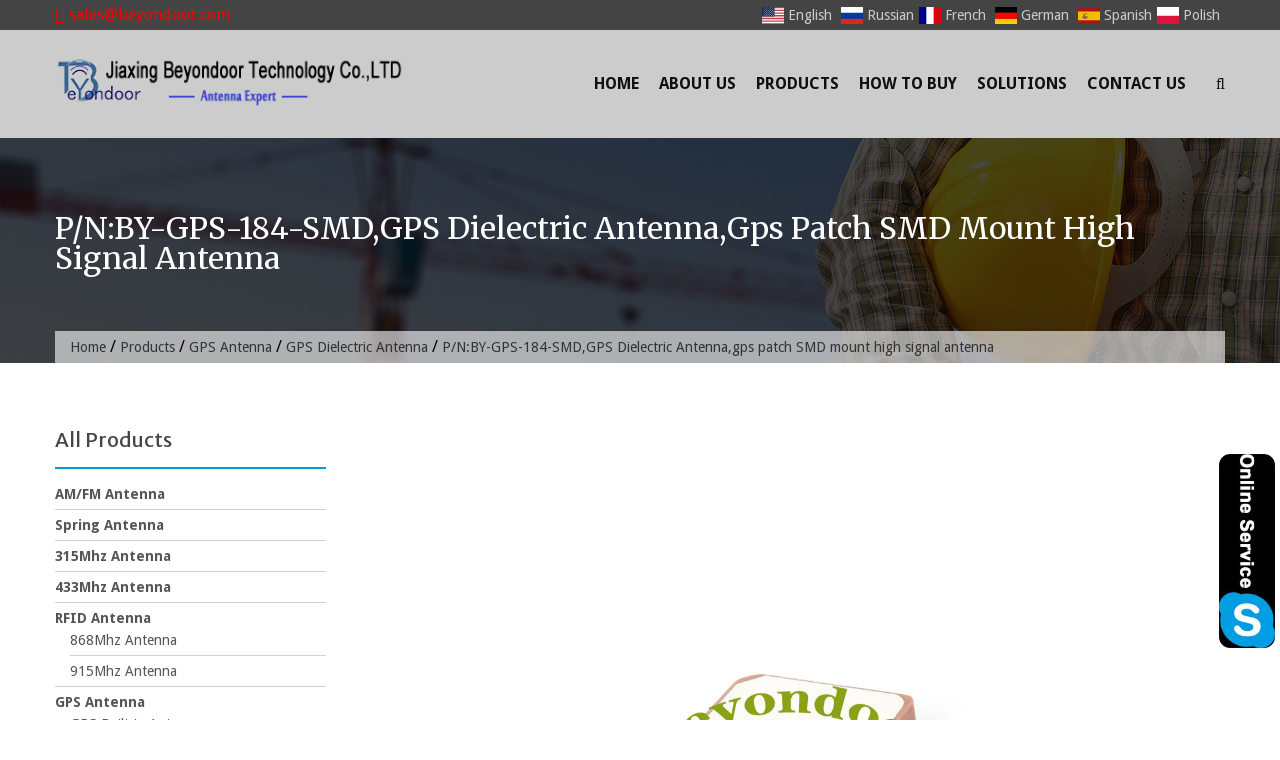

--- FILE ---
content_type: text/html; charset=UTF-8
request_url: http://www.fullantenna.com/fa-gps-184-smdgps-dielectric-antenna.html
body_size: 13674
content:
<!DOCTYPE html><html lang="en-US" prefix="og: http://ogp.me/ns#"><head><script data-no-optimize="1">var litespeed_docref=sessionStorage.getItem("litespeed_docref");litespeed_docref&&(Object.defineProperty(document,"referrer",{get:function(){return litespeed_docref}}),sessionStorage.removeItem("litespeed_docref"));</script><meta charset="UTF-8"><link data-optimized="2" rel="stylesheet" href="https://www.fullantenna.com/wp-content/litespeed/css/c2b9bd881d6873576d9b20a6d6958019.css?ver=5488a" /><meta name="viewport" content="width=device-width, initial-scale=1"><title>P/N:BY-GPS-184-SMD,GPS Dielectric Antenna,gps patch SMD mount high signal antenna - Fullantenna Technology</title><link rel="preload" as="style" onload="this.onload=null;this.rel='stylesheet'" id="ao_optimized_gfonts" href="https://fonts.googleapis.com/css?family=Merriweather+Sans%3A300%2C300i%2C400%2C400i%2C700%2C700i%2C800%2C800i%7CDroid+Sans%3A400%2C700%7CMerriweather%3A300%2C300i%2C400%2C400i%2C700%2C700i" /><link rel="canonical" href="https://www.fullantenna.com/fa-gps-184-smdgps-dielectric-antenna.html" /><meta property="og:locale" content="en_US" /><meta property="og:type" content="article" /><meta property="og:title" content="P/N:BY-GPS-184-SMD,GPS Dielectric Antenna,gps patch SMD mount high signal antenna - Fullantenna Technology" /><meta property="og:description" content="Model: BY-GPS-184-SMD ·  （i）Dielectric Antenna ·  Nominal Frequency（MHz）：1575.42±3 · Centeri frequency MHZ (with adhesive tape on square ground plane ) :CF±3.0 · -10dB Bandwidth（MHz）min：6.0 · Return loss at center frequency dB type:-20.0 · Gain(Zenith 9090°) dBi  type : 2.0 ·  Impedance（Ω）：50 · Axial Ratio dB max: 3.0 · Polarization：RHCP ·  Frequency Temperature Coefficient : 20ppm/deg.℃ Max Mounting method:  SMD mount · （ii）Mechanical Weight （gram）＜10 Size （mm）：18×18×4 （iii）Environmental Working Temp：-40℃~+85℃ Storage &hellip;" /><meta property="og:url" content="https://www.fullantenna.com/fa-gps-184-smdgps-dielectric-antenna.html" /><meta property="og:site_name" content="Fullantenna Technology" /><meta property="article:section" content="GPS Dielectric Antenna" /><meta property="article:published_time" content="2019-12-21T02:50:05+00:00" /><meta property="article:modified_time" content="2024-10-07T05:43:49+00:00" /><meta property="og:updated_time" content="2024-10-07T05:43:49+00:00" /><meta property="og:image" content="https://www.fullantenna.com/wp-content/uploads/FAGPS.184SMD-scaled.jpg" /><meta property="og:image:secure_url" content="https://www.fullantenna.com/wp-content/uploads/FAGPS.184SMD-scaled.jpg" /><meta property="og:image:width" content="2560" /><meta property="og:image:height" content="1920" /><meta name="twitter:card" content="summary_large_image" /><meta name="twitter:description" content="Model: BY-GPS-184-SMD ·  （i）Dielectric Antenna ·  Nominal Frequency（MHz）：1575.42±3 · Centeri frequency MHZ (with adhesive tape on square ground plane ) :CF±3.0 · -10dB Bandwidth（MHz）min：6.0 · Return loss at center frequency dB type:-20.0 · Gain(Zenith 9090°) dBi  type : 2.0 ·  Impedance（Ω）：50 · Axial Ratio dB max: 3.0 · Polarization：RHCP ·  Frequency Temperature Coefficient : 20ppm/deg.℃ Max Mounting method:  SMD mount · （ii）Mechanical Weight （gram）＜10 Size （mm）：18×18×4 （iii）Environmental Working Temp：-40℃~+85℃ Storage [&hellip;]" /><meta name="twitter:title" content="P/N:BY-GPS-184-SMD,GPS Dielectric Antenna,gps patch SMD mount high signal antenna - Fullantenna Technology" /><meta name="twitter:image" content="https://www.fullantenna.com/wp-content/uploads/FAGPS.184SMD-scaled.jpg" /> <script type='application/ld+json'>{"@context":"http:\/\/schema.org","@type":"WebSite","@id":"#website","url":"https:\/\/www.fullantenna.com\/","name":"Fullantenna Technology","potentialAction":{"@type":"SearchAction","target":"https:\/\/www.fullantenna.com\/?s={search_term_string}","query-input":"required name=search_term_string"}}</script> <link href='https://fonts.gstatic.com' crossorigin='anonymous' rel='preconnect' /> <script type="litespeed/javascript" data-src='http://www.fullantenna.com/wp-includes/js/jquery/jquery.js'></script> <script type="litespeed/javascript">window._wp_rp_static_base_url='https://wprp.zemanta.com/static/';window._wp_rp_wp_ajax_url="https://www.fullantenna.com/wp-admin/admin-ajax.php";window._wp_rp_plugin_version='3.6.4';window._wp_rp_post_id='555';window._wp_rp_num_rel_posts='10';window._wp_rp_thumbnails=!0;window._wp_rp_post_title='P%2FN%3ABY-GPS-184-SMD%2CGPS+Dielectric+Antenna%2Cgps+patch+SMD+mount+high+signal+antenna';window._wp_rp_post_tags=['gps+dielectric+antenna','db','patch','temperatur','loss','antenna','mhz','max','center','high','squar','tape','frequenc','mount','adhes','plane'];window._wp_rp_promoted_content=!0</script> <link rel="alternate" hreflang="en-US" href="http://www.fullantenna.com/fa-gps-184-smdgps-dielectric-antenna.html"/><link rel="alternate" hreflang="fr-FR" href="http://www.fullantenna.com/fr/fa-gps-184-smdgps-dielectric-antenna.html"/><link rel="alternate" hreflang="ru-RU" href="http://www.fullantenna.com/ru/fa-gps-184-smdgps-dielectric-antenna.html"/><link rel="alternate" hreflang="de-DE" href="http://www.fullantenna.com/de/fa-gps-184-smdgps-dielectric-antenna.html"/><link rel="alternate" hreflang="es-ES" href="http://www.fullantenna.com/es/fa-gps-184-smdgps-dielectric-antenna.html"/><link rel="alternate" hreflang="pl-PL" href="http://www.fullantenna.com/pl/fa-gps-184-smdgps-dielectric-antenna.html"/><link rel="icon" href="https://www.fullantenna.com/wp-content/uploads/icon-75x75.png" sizes="32x32" /><link rel="icon" href="https://www.fullantenna.com/wp-content/uploads/icon-235x235.png" sizes="192x192" /><link rel="apple-touch-icon-precomposed" href="https://www.fullantenna.com/wp-content/uploads/icon-235x235.png" /><meta name="msapplication-TileImage" content="https://www.fullantenna.com/wp-content/uploads/icon.png" /><style>.main-navigation .current_page_item > a, 
        .main-navigation .current-menu-item > a, .main-navigation a:hover, 
        .main-navigation li:hover > a, .main-navigation li.focus > a, 
        .header-cart-search:hover .cart-fa-icon, a:focus, a:active, .member-social-profile a:hover, 
        .site-header .search-icon:hover, .blog_section .blogs-loop a:hover, 
        .woocommerce .star-rating, .woocommerce .star-rating::before, .item-wrap a.product-name h5:hover, 
        .item-wrap .price, .woocommerce ul.products li.product .price, 
        .site-footer .site-info a:hover, .bottom-footer a:hover, 
        .bottom-footer .widget_construction_lite_recent_post .recent-posts-content a:hover, 
        .woocommerce .product-rating, .woocommerce ul.products li.product .star-rating, .widget a:hover, 
        .woocommerce-info::before, .comment-author-date a:hover, .entry-title a:hover, 
        .comments-area .reply .comment-reply-link, .woocommerce.widget_shopping_cart ul.cart_list li a:hover, 
        .product-name a:hover, .product-name a:focus, .product-name a:active, .about-post-title a:hover, 
        .edit-link a:hover, .edit-link a:focus, .edit-link a:active, 
        .top-footer .social-icons .fa_link_wrap a:hover .fa_wrap,
        #construction-breadcrumb a, .portfolio_section .owl-controls .owl-nav .owl-prev:hover:before, .portfolio_section .owl-controls .owl-nav .owl-next:hover:before, .testimonial_section .top-quote:before, .testimonial_section .bottom-quote:before, a:hover, a:focus, a:active,
        .comments-area a:hover, .comments-area .comment-author .fn a:hover {
            color: #00a0d2;
        }
        .widget_aptf_widget .aptf-tweet-content .aptf-tweet-name, .site-footer .site-info a{
            color: #00a0d2 !important;
        }
        .woocommerce a.remove, .woocommerce.widget_shopping_cart ul.cart_list li a.remove{
            color: #00a0d2!important;
        }
        .cart-count, .woocommerce a.remove:hover, 
        .woocommerce.widget_shopping_cart ul.cart_list li a.remove:hover, 
        .site-header .ak-search input[type="submit"], .slider-content a:hover, 
        .section-sub-title h2::before, .about-button a:hover, .feature_section .posts-feature, 
        .member-name-designation-social .member-designation::after, .blog_section .blog-left .blog-date, 
        .item-wrap .add-to-cart-shop a:hover, .blog_section .blogs-loop .blog-title::after, 
        .title-cta::after, .cta-button a, 
        .test-psots-wrap .owl-controls .owl-dot:hover, .test-psots-wrap .owl-controls .owl-dot.active, 
        .bottom-footer .widget-title::after, 
        .mail-slider-header-wrap .owl-prev:hover, .mail-slider-header-wrap .owl-next:hover,
        .archive.woocommerce a.button, .woocommerce nav.woocommerce-pagination ul li a:hover, 
        .widget-title::after, .comments-area .comment-reply-title::after, 
        .comments-area .comments-title::after, .widget_tag_cloud .tagcloud a:hover, 
        .woocommerce-MyAccount-navigation ul li::before, 
        .woocommerce .cart .button, .woocommerce .cart input.button, 
        .woocommerce #payment #place_order, .woocommerce-page #payment #place_order, 
        .woocommerce input.button, article.post .entry-title::after, article.post a.read-more, 
        .nav-links .page-numbers.current, .nav-links a.page-numbers:hover, .navigation a, 
        .comments-area .reply .comment-reply-link:hover, .comments-area input[type="submit"], 
        .page-content .search-form input[type="submit"], 
        .woocommerce-cart .wc-proceed-to-checkout a.checkout-button:hover, 
        .contact-area .contact-form-post input[type="submit"], 
        .woocommerce a.button, .woocommerce a.added_to_cart,
        .calendar_wrap caption, .slider-content div span a {
            background-color: #00a0d2;
        }
        .woocommerce-MyAccount-navigation ul li{
            border-left: 3px solid #00a0d2;
        }
        .woocommerce-info {
            border-top-color: #00a0d2;
        }
        .navigation a{
            border: 2px solid #00a0d2;
        }
        .site-header .ak-search input[type="submit"], .slider-content a:hover, .about-button a:hover, 
        .cta-button a, .woocommerce nav.woocommerce-pagination ul li a:hover, 
        .nav-links .page-numbers.current, .nav-links a.page-numbers:hover, 
        .comments-area .reply .comment-reply-link:hover, .comments-area input[type="submit"], 
        .page-content .search-form input[type="submit"], 
        .woocommerce-cart .wc-proceed-to-checkout a.checkout-button:hover, 
        .contact-area .contact-form-post input[type="submit"], 
        .top-footer .social-icons .fa_link_wrap a:hover .fa_wrap, .slider-content div span a {
            border-color: #00a0d2;
        }</style></head><body class="post-template-default single single-post postid-555 single-format-standard wp-custom-logo translatepress-en_US group-blog" dir="ltr"> <input type="hidden" id="ajax-url" url="https://www.fullantenna.com/wp-admin/admin-ajax.php" /><div id="page" class="site"> <a class="skip-link screen-reader-text" href="#content">Skip to content</a><div class="alpha-top"><div class="ak-container"><div class="top-left"> <a href="mailto:sales@beyondoor.com" style="color:red;"><i class="fa fa-envelope"></i> sales@beyondoor.com</a></div><div id="alpha-lang" data-no-translation><a href="https://www.fullantenna.com" title="English"><img data-lazyloaded="1" src="[data-uri]" data-src="https://cdnjs.cloudflare.com/ajax/libs/flag-icon-css/7.2.1/flags/4x3/us.svg" width="22" alt="English"> <span>English</span></a> <a href="/ru/" title="Russian"><img data-lazyloaded="1" src="[data-uri]" data-src="https://cdnjs.cloudflare.com/ajax/libs/flag-icon-css/7.2.1/flags/4x3/ru.svg" width="22" alt="Russian"> <span>Russian</span></a><a href="/fr/" title="French"><img data-lazyloaded="1" src="[data-uri]" data-src="https://cdnjs.cloudflare.com/ajax/libs/flag-icon-css/7.2.1/flags/4x3/fr.svg" width="22" alt="French"> <span>French</span></a> <a href="/de/" title="German"><img data-lazyloaded="1" src="[data-uri]" data-src="https://cdnjs.cloudflare.com/ajax/libs/flag-icon-css/7.2.1/flags/4x3/de.svg" width="22" alt="German"> <span>German</span></a> <a href="/es/" title="Spanish"><img data-lazyloaded="1" src="[data-uri]" data-src="https://cdnjs.cloudflare.com/ajax/libs/flag-icon-css/7.2.1/flags/4x3/es.svg" width="22" alt="Spanish"> <span>Spanish</span></a><a href="/pl/" title="Polish"><img data-lazyloaded="1" src="[data-uri]" data-src="https://cdnjs.cloudflare.com/ajax/libs/flag-icon-css/7.2.1/flags/4x3/pl.svg" width="22" alt="Polish"> <span>Polish</span></a></div></div></div><header id="masthead" class="site-header" role="banner"><div class="ak-container"><div class="site-branding"> <a href="https://www.fullantenna.com/" class="custom-logo-link" rel="home"><img data-lazyloaded="1" src="[data-uri]" width="370" height="60" data-src="https://www.fullantenna.com/wp-content/uploads/LOGO-new.png" class="custom-logo" alt="LOGO-new" data-srcset="https://www.fullantenna.com/wp-content/uploads/LOGO-new.png 370w, https://www.fullantenna.com/wp-content/uploads/LOGO-new-300x49.png 300w" data-sizes="(max-width: 370px) 100vw, 370px" /></a></div><nav id="site-navigation" class="main-navigation" role="navigation"><div id="toggle" class=""><div class="one"></div><div class="two"></div><div class="three"></div></div><div class="primary-menu"><ul id="menu-menu-1" class="menu"><li id="menu-item-21" class="menu-item menu-item-type-post_type menu-item-object-page menu-item-home menu-item-21"><a href="https://www.fullantenna.com/">Home</a></li><li id="menu-item-85" class="menu-item menu-item-type-custom menu-item-object-custom menu-item-has-children menu-item-85"><a href="#">About Us</a><ul class="sub-menu"><li id="menu-item-89" class="menu-item menu-item-type-post_type menu-item-object-post menu-item-89"><a href="https://www.fullantenna.com/company-profile.html">Company Profile</a></li><li id="menu-item-88" class="menu-item menu-item-type-post_type menu-item-object-post menu-item-88"><a href="https://www.fullantenna.com/why-us.html">Why Us</a></li><li id="menu-item-87" class="menu-item menu-item-type-post_type menu-item-object-post menu-item-87"><a href="https://www.fullantenna.com/factory-equipment.html">Factory Equipment</a></li><li id="menu-item-86" class="menu-item menu-item-type-post_type menu-item-object-post menu-item-86"><a href="https://www.fullantenna.com/factory-show.html">Factory Show</a></li></ul></li><li id="menu-item-586" class="menu-item menu-item-type-custom menu-item-object-custom menu-item-has-children menu-item-586"><a href="#">Products</a><ul class="sub-menu"><li id="menu-item-43" class="menu-item menu-item-type-taxonomy menu-item-object-category menu-item-43"><a href="https://www.fullantenna.com/products/am-fm-antenna">AM/FM Antenna</a></li><li id="menu-item-54" class="menu-item menu-item-type-taxonomy menu-item-object-category menu-item-54"><a href="https://www.fullantenna.com/products/spring-antenna">Spring Antenna</a></li><li id="menu-item-38" class="menu-item menu-item-type-taxonomy menu-item-object-category menu-item-38"><a href="https://www.fullantenna.com/products/315mhz-antenna">315Mhz Antenna</a></li><li id="menu-item-40" class="menu-item menu-item-type-taxonomy menu-item-object-category menu-item-40"><a href="https://www.fullantenna.com/products/433mhz-antenna">433Mhz Antenna</a></li><li id="menu-item-53" class="menu-item menu-item-type-taxonomy menu-item-object-category menu-item-has-children menu-item-53"><a href="https://www.fullantenna.com/products/rfid-antenna">RFID Antenna</a><ul class="sub-menu"><li id="menu-item-188" class="menu-item menu-item-type-taxonomy menu-item-object-category menu-item-188"><a href="https://www.fullantenna.com/products/rfid-antenna/868mhz-antenna">868Mhz Antenna</a></li><li id="menu-item-189" class="menu-item menu-item-type-taxonomy menu-item-object-category menu-item-189"><a href="https://www.fullantenna.com/products/rfid-antenna/915mhz-antenna">915Mhz Antenna</a></li></ul></li><li id="menu-item-47" class="menu-item menu-item-type-taxonomy menu-item-object-category current-post-ancestor menu-item-has-children menu-item-47"><a href="https://www.fullantenna.com/products/gps-antenna">GPS Antenna</a><ul class="sub-menu"><li id="menu-item-180" class="menu-item menu-item-type-taxonomy menu-item-object-category menu-item-180"><a href="https://www.fullantenna.com/products/gps-antenna/gps-built-in-antenna">GPS Built-in Antenna</a></li><li id="menu-item-181" class="menu-item menu-item-type-taxonomy menu-item-object-category current-post-ancestor current-menu-parent current-post-parent menu-item-181"><a href="https://www.fullantenna.com/products/gps-antenna/gps-dielectric-antenna">GPS Dielectric Antenna</a></li><li id="menu-item-182" class="menu-item menu-item-type-taxonomy menu-item-object-category menu-item-182"><a href="https://www.fullantenna.com/products/gps-antenna/gps-external-antenna">GPS External Antenna</a></li></ul></li><li id="menu-item-46" class="menu-item menu-item-type-taxonomy menu-item-object-category menu-item-has-children menu-item-46"><a href="https://www.fullantenna.com/products/glonass-antenna">Glonass Antenna</a><ul class="sub-menu"><li id="menu-item-177" class="menu-item menu-item-type-taxonomy menu-item-object-category menu-item-177"><a href="https://www.fullantenna.com/products/glonass-antenna/glonass-built-in-antenna">Glonass Built-in Antenna</a></li><li id="menu-item-178" class="menu-item menu-item-type-taxonomy menu-item-object-category menu-item-178"><a href="https://www.fullantenna.com/products/glonass-antenna/glonass-dielectric-antenna">Glonass Dielectric Antenna</a></li><li id="menu-item-179" class="menu-item menu-item-type-taxonomy menu-item-object-category menu-item-179"><a href="https://www.fullantenna.com/products/glonass-antenna/glonass-external-antenna">Glonass External Antenna</a></li></ul></li><li id="menu-item-401" class="menu-item menu-item-type-taxonomy menu-item-object-category menu-item-401"><a href="https://www.fullantenna.com/products/beidou-antenna">Beidou Antenna</a></li><li id="menu-item-48" class="menu-item menu-item-type-taxonomy menu-item-object-category menu-item-has-children menu-item-48"><a href="https://www.fullantenna.com/products/gps-gsm-3g-wifi-combined-antenna">GPS/GSM/3G/WiFi Combined Antenna</a><ul class="sub-menu"><li id="menu-item-183" class="menu-item menu-item-type-taxonomy menu-item-object-category menu-item-183"><a href="https://www.fullantenna.com/products/gps-gsm-3g-wifi-combined-antenna/2-in-1-combined-antenna">2 in 1 Combined Antenna</a></li><li id="menu-item-184" class="menu-item menu-item-type-taxonomy menu-item-object-category menu-item-184"><a href="https://www.fullantenna.com/products/gps-gsm-3g-wifi-combined-antenna/3-in-1-combined-antenna">3 in 1 Combined Antenna</a></li></ul></li><li id="menu-item-49" class="menu-item menu-item-type-taxonomy menu-item-object-category menu-item-has-children menu-item-49"><a href="https://www.fullantenna.com/products/gsm-2g-antenna">GSM/2G Antenna</a><ul class="sub-menu"><li id="menu-item-185" class="menu-item menu-item-type-taxonomy menu-item-object-category menu-item-185"><a href="https://www.fullantenna.com/products/gsm-2g-antenna/gsm-built-in-antenna">GSM Built-in Antenna</a></li><li id="menu-item-187" class="menu-item menu-item-type-taxonomy menu-item-object-category menu-item-187"><a href="https://www.fullantenna.com/products/gsm-2g-antenna/gsm-rubber-antenna">GSM Rubber Antenna</a></li><li id="menu-item-186" class="menu-item menu-item-type-taxonomy menu-item-object-category menu-item-186"><a href="https://www.fullantenna.com/products/gsm-2g-antenna/gsm-external-antenna">GSM External Antenna</a></li></ul></li><li id="menu-item-39" class="menu-item menu-item-type-taxonomy menu-item-object-category menu-item-has-children menu-item-39"><a href="https://www.fullantenna.com/products/3g-antenna">3G Antenna</a><ul class="sub-menu"><li id="menu-item-171" class="menu-item menu-item-type-taxonomy menu-item-object-category menu-item-171"><a href="https://www.fullantenna.com/products/3g-antenna/3g-built-in-antenna">3G Built-in Antenna</a></li><li id="menu-item-173" class="menu-item menu-item-type-taxonomy menu-item-object-category menu-item-173"><a href="https://www.fullantenna.com/products/3g-antenna/3g-rubber-antenna">3G Rubber Antenna</a></li><li id="menu-item-172" class="menu-item menu-item-type-taxonomy menu-item-object-category menu-item-172"><a href="https://www.fullantenna.com/products/3g-antenna/3g-external-antenna">3G External Antenna</a></li></ul></li><li id="menu-item-55" class="menu-item menu-item-type-taxonomy menu-item-object-category menu-item-has-children menu-item-55"><a href="https://www.fullantenna.com/products/wifi-2-4g-antenna">WiFi/2.4G Antenna</a><ul class="sub-menu"><li id="menu-item-190" class="menu-item menu-item-type-taxonomy menu-item-object-category menu-item-190"><a href="https://www.fullantenna.com/products/wifi-2-4g-antenna/wifi-2-4g-built-in-antenna">WiFi/2.4G Built-in Antenna</a></li><li id="menu-item-192" class="menu-item menu-item-type-taxonomy menu-item-object-category menu-item-192"><a href="https://www.fullantenna.com/products/wifi-2-4g-antenna/wifi-2-4g-rubber-antenna">WiFi/2.4G Rubber Antenna</a></li><li id="menu-item-191" class="menu-item menu-item-type-taxonomy menu-item-object-category menu-item-191"><a href="https://www.fullantenna.com/products/wifi-2-4g-antenna/wifi-2-4g-external-antenna">WiFi/2.4G External Antenna</a></li></ul></li><li id="menu-item-3444" class="menu-item menu-item-type-taxonomy menu-item-object-category menu-item-3444"><a href="https://www.fullantenna.com/products/2-4-5-8g-antenna">2.4G/5.8G Antenna</a></li><li id="menu-item-41" class="menu-item menu-item-type-taxonomy menu-item-object-category menu-item-has-children menu-item-41"><a href="https://www.fullantenna.com/products/4g-lte-antenna">4G/LTE Antenna</a><ul class="sub-menu"><li id="menu-item-174" class="menu-item menu-item-type-taxonomy menu-item-object-category menu-item-174"><a href="https://www.fullantenna.com/products/4g-lte-antenna/4g-lte-built-in-antenna">4G/LTE Built-in Antenna</a></li><li id="menu-item-176" class="menu-item menu-item-type-taxonomy menu-item-object-category menu-item-176"><a href="https://www.fullantenna.com/products/4g-lte-antenna/4g-lte-rubber-antenna">4G/LTE Rubber Antenna</a></li><li id="menu-item-175" class="menu-item menu-item-type-taxonomy menu-item-object-category menu-item-175"><a href="https://www.fullantenna.com/products/4g-lte-antenna/4g-lte-external-antenna">4G/LTE External Antenna</a></li></ul></li><li id="menu-item-42" class="menu-item menu-item-type-taxonomy menu-item-object-category menu-item-42"><a href="https://www.fullantenna.com/products/5g-5-8g-antenna">5G/5.8G Antenna</a></li><li id="menu-item-50" class="menu-item menu-item-type-taxonomy menu-item-object-category menu-item-50"><a href="https://www.fullantenna.com/products/iridium-antenna">Iridium Antenna</a></li><li id="menu-item-52" class="menu-item menu-item-type-taxonomy menu-item-object-category menu-item-52"><a href="https://www.fullantenna.com/products/rf-connector">RF Connector</a></li><li id="menu-item-51" class="menu-item menu-item-type-taxonomy menu-item-object-category menu-item-51"><a href="https://www.fullantenna.com/products/rf-adapter-connector">RF Adapter Connector</a></li><li id="menu-item-44" class="menu-item menu-item-type-taxonomy menu-item-object-category menu-item-44"><a href="https://www.fullantenna.com/products/cable-assemblies">Cable Assemblies</a></li><li id="menu-item-45" class="menu-item menu-item-type-taxonomy menu-item-object-category menu-item-45"><a href="https://www.fullantenna.com/products/customized-models">Customized models</a></li></ul></li><li id="menu-item-92" class="menu-item menu-item-type-post_type menu-item-object-page menu-item-92"><a href="https://www.fullantenna.com/how-to-buy.html">How To Buy</a></li><li id="menu-item-206" class="menu-item menu-item-type-taxonomy menu-item-object-category menu-item-206"><a href="https://www.fullantenna.com/solutions">Solutions</a></li><li id="menu-item-98" class="menu-item menu-item-type-post_type menu-item-object-page menu-item-98"><a href="https://www.fullantenna.com/contact-us.html">Contact Us</a></li></ul></div><div class="search-toggle"> <a href="javascript:void(0)" class="search-icon"><i class="fa fa-search"></i></a><div class="ak-search"><form role="search" method="get" class="search-form" action="https://www.fullantenna.com/"> <label> <span class="screen-reader-text">Search for:</span> <input type="search" class="search-field" placeholder="Search &hellip;" value="" name="s" /> </label> <input type="submit" class="search-submit" value="Search" /></form></div></div></nav></div></header><div id="content" class="site-content"><div class="header-banner-container"><div class="ak-container"><div class="page-title-wrap"><h1 class="page-title">P/N:BY-GPS-184-SMD,GPS Dielectric Antenna,gps patch SMD mount high signal antenna</h1><div id="construction-breadcrumb"><a href="https://www.fullantenna.com">Home</a> / <a href="https://www.fullantenna.com/products">Products</a> / <a href="https://www.fullantenna.com/products/gps-antenna">GPS Antenna</a> / <a href="https://www.fullantenna.com/products/gps-antenna/gps-dielectric-antenna">GPS Dielectric Antenna</a> / <span class="current">P/N:BY-GPS-184-SMD,GPS Dielectric Antenna,gps patch SMD mount high signal antenna</span></div></div></div></div><div class="ak-container"><div id="primary" class="content-area "><main id="main" class="site-main" role="main"><article id="post-555" class="post-555 post type-post status-publish format-standard has-post-thumbnail hentry category-gps-dielectric-antenna"><header class="entry-header"> <img data-lazyloaded="1" src="[data-uri]" width="2560" height="1920" data-src="https://www.fullantenna.com/wp-content/uploads/FAGPS.184SMD-scaled.jpg" alt="P/N:BY-GPS-184-SMD,GPS Dielectric Antenna,gps patch SMD mount high signal antenna" title="P/N:BY-GPS-184-SMD,GPS Dielectric Antenna,gps patch SMD mount high signal antenna" /></header><div class="entry-content"><p><strong>Model: BY-GPS-184-SMD</strong></p><p>·  <strong>（</strong><strong>i</strong><strong>）</strong><strong>Dielectric Antenna</strong></p><p>·  Nominal Frequency（MHz）：1575.42±3</p><p>· Centeri frequency MHZ (with adhesive tape on square ground plane ) :CF±3.0</p><p>· -10dB Bandwidth（MHz）min：6.0</p><p>· Return loss at center frequency dB type:-20.0</p><p>· Gain(Zenith 9090°) dBi  type : 2.0</p><p>·  Impedance（Ω）：50</p><p>· Axial Ratio dB max: 3.0</p><p>· Polarization：RHCP</p><p>·  Frequency Temperature Coefficient : 20ppm/deg.℃ Max<br /> Mounting method:  SMD mount</p><p>· （ii）Mechanical<br /> Weight （gram）＜10<br /> Size （mm）：18×18×4<br /> （iii）Environmental<br /> Working Temp：-40℃~+85℃<br /> Storage Temp：-45℃~+90℃<br /> Vibration：Sine sweep 1g(0-p)10~50~10Hz each axis<br /> Humidity：Humidity95%~100%RH</p></div></article> <script type="litespeed/javascript" data-src="https://cdn.jsdelivr.net/gh/bizez/formjs/moren.js"></script> <div class="wp_rp_wrap  wp_rp_vertical" id="wp_rp_first"><div class="wp_rp_content"><h3 class="related_post_title">Related Products</h3><ul class="related_post wp_rp"><li data-position="0" data-poid="in-558" data-post-type="none" ><a href="https://www.fullantenna.com/fa-gps-124-smdgps-dielectric-antenna.html" class="wp_rp_thumbnail"><img data-lazyloaded="1" src="[data-uri]" data-src="https://www.fullantenna.com/wp-content/uploads/FAGPS.124SMD--150x150.jpg" alt="P/N:BY-GPS-124-SMD,GPS Dielectric Antenna,mini very small size 12x12x4mm SMD mount" width="150" height="150" /></a><a href="https://www.fullantenna.com/fa-gps-124-smdgps-dielectric-antenna.html" class="wp_rp_title">P/N:BY-GPS-124-SMD,GPS Dielectric Antenna,mini very small size 12x12x4mm SMD mount</a></li><li data-position="1" data-poid="in-4474" data-post-type="none" ><a href="https://www.fullantenna.com/dae11761575r25401840agps-dielectric-antenna.html" class="wp_rp_thumbnail"><img data-lazyloaded="1" src="[data-uri]" data-src="https://www.fullantenna.com/wp-content/uploads/660福-拷贝-150x150.jpg" alt="P/N: BY-DAE1176 &#038; 1575R 2540 &#038;1840 A,GPS Dielectric Antenna" width="150" height="150" /></a><a href="https://www.fullantenna.com/dae11761575r25401840agps-dielectric-antenna.html" class="wp_rp_title">P/N: BY-DAE1176 &#038; 1575R 2540 &#038;1840 A,GPS Dielectric Antenna</a></li><li data-position="2" data-poid="in-4486" data-post-type="none" ><a href="https://www.fullantenna.com/p-n-dae1176-1590r-3540-2540-dgps-dielectric-antenna.html" class="wp_rp_thumbnail"><img data-lazyloaded="1" src="[data-uri]" data-src="https://www.fullantenna.com/wp-content/uploads/1117-150x150.jpg" alt="P/N: BY-DAE1176 &#038; 1590R 3540 &#038; 2540 D,GPS Dielectric Antenna" width="150" height="150" /></a><a href="https://www.fullantenna.com/p-n-dae1176-1590r-3540-2540-dgps-dielectric-antenna.html" class="wp_rp_title">P/N: BY-DAE1176 &#038; 1590R 3540 &#038; 2540 D,GPS Dielectric Antenna</a></li><li data-position="3" data-poid="in-1634" data-post-type="none" ><a href="https://www.fullantenna.com/fa-2400-254wifi-2-4g-built-antenna.html" class="wp_rp_thumbnail"><img data-lazyloaded="1" src="[data-uri]" data-src="https://www.fullantenna.com/wp-content/uploads/FAGPS.254jpg-2-150x150.jpg" alt="P/N:BY-2400-254,WiFi/2.4G Built-In Antenna,PATCH inner antenna 25x25x4mm size,pin mount" width="150" height="150" /></a><a href="https://www.fullantenna.com/fa-2400-254wifi-2-4g-built-antenna.html" class="wp_rp_title">P/N:BY-2400-254,WiFi/2.4G Built-In Antenna,PATCH inner antenna 25x25x4mm size,pin mount</a></li><li data-position="4" data-poid="in-977" data-post-type="none" ><a href="https://www.fullantenna.com/fa-gps-353gps-dielectric-antenna.html" class="wp_rp_thumbnail"><img data-lazyloaded="1" src="[data-uri]" data-src="https://www.fullantenna.com/wp-content/uploads/FAGPS.353jpg-150x150.jpg" alt="P/N:BY-GPS-353,GPS Dielectric Antenna,GPS  high signal gain Big size 35x35x3mm  patch" width="150" height="150" /></a><a href="https://www.fullantenna.com/fa-gps-353gps-dielectric-antenna.html" class="wp_rp_title">P/N:BY-GPS-353,GPS Dielectric Antenna,GPS  high signal gain Big size 35x35x3mm  patch</a></li><li data-position="5" data-poid="in-561" data-post-type="none" ><a href="https://www.fullantenna.com/fa-gps-124gps-dielectric-antenna.html" class="wp_rp_thumbnail"><img data-lazyloaded="1" src="[data-uri]" data-src="https://www.fullantenna.com/wp-content/uploads/FAGPS.124jpg-150x150.jpg" alt="P/N:BY-GPS-124,GPS Dielectric Antenna,mini GPS patch antenna 12x12x4mm pin mount" width="150" height="150" /></a><a href="https://www.fullantenna.com/fa-gps-124gps-dielectric-antenna.html" class="wp_rp_title">P/N:BY-GPS-124,GPS Dielectric Antenna,mini GPS patch antenna 12x12x4mm pin mount</a></li><li data-position="6" data-poid="in-552" data-post-type="none" ><a href="https://www.fullantenna.com/fa-gps-184gps-dielectric-antenna.html" class="wp_rp_thumbnail"><img data-lazyloaded="1" src="[data-uri]" data-src="https://www.fullantenna.com/wp-content/uploads/FAGPS.184jpg-150x150.jpg" alt="P/N:BY-GPS-184,GPS Dielectric Antenna,GPS patch antenna 18x18x4mm  pin mount" width="150" height="150" /></a><a href="https://www.fullantenna.com/fa-gps-184gps-dielectric-antenna.html" class="wp_rp_title">P/N:BY-GPS-184,GPS Dielectric Antenna,GPS patch antenna 18x18x4mm  pin mount</a></li><li data-position="7" data-poid="in-549" data-post-type="none" ><a href="https://www.fullantenna.com/fa-gps-204gps-dielectric-antenna.html" class="wp_rp_thumbnail"><img data-lazyloaded="1" src="[data-uri]" data-src="https://www.fullantenna.com/wp-content/uploads/FAGPS.204jpg-150x150.jpg" alt="P/N:BY-GPS-204,GPS Dielectric Antenna,gps patch antenna 20x20x4mm size pin mount" width="150" height="150" /></a><a href="https://www.fullantenna.com/fa-gps-204gps-dielectric-antenna.html" class="wp_rp_title">P/N:BY-GPS-204,GPS Dielectric Antenna,gps patch antenna 20x20x4mm size pin mount</a></li><li data-position="8" data-poid="in-546" data-post-type="none" ><a href="https://www.fullantenna.com/fa-gps-252gps-dielectric-antenna.html" class="wp_rp_thumbnail"><img data-lazyloaded="1" src="[data-uri]" data-src="https://www.fullantenna.com/wp-content/uploads/FAGPS.252jpg-150x150.jpg" alt="P/N:BY-GPS-252,GPS Dielectric Antenna,gps patch antenna 25x25x2mm size pin mount" width="150" height="150" /></a><a href="https://www.fullantenna.com/fa-gps-252gps-dielectric-antenna.html" class="wp_rp_title">P/N:BY-GPS-252,GPS Dielectric Antenna,gps patch antenna 25x25x2mm size pin mount</a></li><li data-position="9" data-poid="in-543" data-post-type="none" ><a href="https://www.fullantenna.com/fa-gps-254gps-dielectric-antenna.html" class="wp_rp_thumbnail"><img data-lazyloaded="1" src="[data-uri]" data-src="https://www.fullantenna.com/wp-content/uploads/FAGPS.254jpg-150x150.jpg" alt="P/N:BY-GPS-254,GPS Dielectric Antenna,gps  patch pin mount 1575mhz  passive antenna" width="150" height="150" /></a><a href="https://www.fullantenna.com/fa-gps-254gps-dielectric-antenna.html" class="wp_rp_title">P/N:BY-GPS-254,GPS Dielectric Antenna,gps  patch pin mount 1575mhz  passive antenna</a></li></ul></div></div></main></div><aside id="secondary" class="widget-area" role="complementary"><section id="nav_menu-2" class="widget widget_nav_menu"><h2 class="widget-title">All Products</h2><div class="menu-products-container"><ul id="menu-products" class="menu"><li id="menu-item-104" class="menu-item menu-item-type-taxonomy menu-item-object-category menu-item-104"><a href="https://www.fullantenna.com/products/am-fm-antenna">AM/FM Antenna</a></li><li id="menu-item-115" class="menu-item menu-item-type-taxonomy menu-item-object-category menu-item-115"><a href="https://www.fullantenna.com/products/spring-antenna">Spring Antenna</a></li><li id="menu-item-99" class="menu-item menu-item-type-taxonomy menu-item-object-category menu-item-99"><a href="https://www.fullantenna.com/products/315mhz-antenna">315Mhz Antenna</a></li><li id="menu-item-101" class="menu-item menu-item-type-taxonomy menu-item-object-category menu-item-101"><a href="https://www.fullantenna.com/products/433mhz-antenna">433Mhz Antenna</a></li><li id="menu-item-114" class="menu-item menu-item-type-taxonomy menu-item-object-category menu-item-has-children menu-item-114"><a href="https://www.fullantenna.com/products/rfid-antenna">RFID Antenna</a><ul class="sub-menu"><li id="menu-item-268" class="menu-item menu-item-type-taxonomy menu-item-object-category menu-item-268"><a href="https://www.fullantenna.com/products/rfid-antenna/868mhz-antenna">868Mhz Antenna</a></li><li id="menu-item-269" class="menu-item menu-item-type-taxonomy menu-item-object-category menu-item-269"><a href="https://www.fullantenna.com/products/rfid-antenna/915mhz-antenna">915Mhz Antenna</a></li></ul></li><li id="menu-item-108" class="menu-item menu-item-type-taxonomy menu-item-object-category current-post-ancestor menu-item-has-children menu-item-108"><a href="https://www.fullantenna.com/products/gps-antenna">GPS Antenna</a><ul class="sub-menu"><li id="menu-item-260" class="menu-item menu-item-type-taxonomy menu-item-object-category menu-item-260"><a href="https://www.fullantenna.com/products/gps-antenna/gps-built-in-antenna">GPS Built-in Antenna</a></li><li id="menu-item-261" class="menu-item menu-item-type-taxonomy menu-item-object-category current-post-ancestor current-menu-parent current-post-parent menu-item-261"><a href="https://www.fullantenna.com/products/gps-antenna/gps-dielectric-antenna">GPS Dielectric Antenna</a></li><li id="menu-item-262" class="menu-item menu-item-type-taxonomy menu-item-object-category menu-item-262"><a href="https://www.fullantenna.com/products/gps-antenna/gps-external-antenna">GPS External Antenna</a></li></ul></li><li id="menu-item-107" class="menu-item menu-item-type-taxonomy menu-item-object-category menu-item-has-children menu-item-107"><a href="https://www.fullantenna.com/products/glonass-antenna">Glonass Antenna</a><ul class="sub-menu"><li id="menu-item-257" class="menu-item menu-item-type-taxonomy menu-item-object-category menu-item-257"><a href="https://www.fullantenna.com/products/glonass-antenna/glonass-built-in-antenna">Glonass Built-in Antenna</a></li><li id="menu-item-258" class="menu-item menu-item-type-taxonomy menu-item-object-category menu-item-258"><a href="https://www.fullantenna.com/products/glonass-antenna/glonass-dielectric-antenna">Glonass Dielectric Antenna</a></li><li id="menu-item-259" class="menu-item menu-item-type-taxonomy menu-item-object-category menu-item-259"><a href="https://www.fullantenna.com/products/glonass-antenna/glonass-external-antenna">Glonass External Antenna</a></li></ul></li><li id="menu-item-402" class="menu-item menu-item-type-taxonomy menu-item-object-category menu-item-402"><a href="https://www.fullantenna.com/products/beidou-antenna">Beidou Antenna</a></li><li id="menu-item-109" class="menu-item menu-item-type-taxonomy menu-item-object-category menu-item-has-children menu-item-109"><a href="https://www.fullantenna.com/products/gps-gsm-3g-wifi-combined-antenna">GPS/GSM/3G/WiFi Combined Antenna</a><ul class="sub-menu"><li id="menu-item-263" class="menu-item menu-item-type-taxonomy menu-item-object-category menu-item-263"><a href="https://www.fullantenna.com/products/gps-gsm-3g-wifi-combined-antenna/2-in-1-combined-antenna">2 in 1 Combined Antenna</a></li><li id="menu-item-264" class="menu-item menu-item-type-taxonomy menu-item-object-category menu-item-264"><a href="https://www.fullantenna.com/products/gps-gsm-3g-wifi-combined-antenna/3-in-1-combined-antenna">3 in 1 Combined Antenna</a></li></ul></li><li id="menu-item-110" class="menu-item menu-item-type-taxonomy menu-item-object-category menu-item-has-children menu-item-110"><a href="https://www.fullantenna.com/products/gsm-2g-antenna">GSM/2G Antenna</a><ul class="sub-menu"><li id="menu-item-265" class="menu-item menu-item-type-taxonomy menu-item-object-category menu-item-265"><a href="https://www.fullantenna.com/products/gsm-2g-antenna/gsm-built-in-antenna">GSM Built-in Antenna</a></li><li id="menu-item-267" class="menu-item menu-item-type-taxonomy menu-item-object-category menu-item-267"><a href="https://www.fullantenna.com/products/gsm-2g-antenna/gsm-rubber-antenna">GSM Rubber Antenna</a></li><li id="menu-item-266" class="menu-item menu-item-type-taxonomy menu-item-object-category menu-item-266"><a href="https://www.fullantenna.com/products/gsm-2g-antenna/gsm-external-antenna">GSM External Antenna</a></li></ul></li><li id="menu-item-100" class="menu-item menu-item-type-taxonomy menu-item-object-category menu-item-has-children menu-item-100"><a href="https://www.fullantenna.com/products/3g-antenna">3G Antenna</a><ul class="sub-menu"><li id="menu-item-251" class="menu-item menu-item-type-taxonomy menu-item-object-category menu-item-251"><a href="https://www.fullantenna.com/products/3g-antenna/3g-built-in-antenna">3G Built-in Antenna</a></li><li id="menu-item-253" class="menu-item menu-item-type-taxonomy menu-item-object-category menu-item-253"><a href="https://www.fullantenna.com/products/3g-antenna/3g-rubber-antenna">3G Rubber Antenna</a></li><li id="menu-item-252" class="menu-item menu-item-type-taxonomy menu-item-object-category menu-item-252"><a href="https://www.fullantenna.com/products/3g-antenna/3g-external-antenna">3G External Antenna</a></li></ul></li><li id="menu-item-116" class="menu-item menu-item-type-taxonomy menu-item-object-category menu-item-has-children menu-item-116"><a href="https://www.fullantenna.com/products/wifi-2-4g-antenna">WiFi/2.4G Antenna</a><ul class="sub-menu"><li id="menu-item-270" class="menu-item menu-item-type-taxonomy menu-item-object-category menu-item-270"><a href="https://www.fullantenna.com/products/wifi-2-4g-antenna/wifi-2-4g-built-in-antenna">WiFi/2.4G Built-in Antenna</a></li><li id="menu-item-272" class="menu-item menu-item-type-taxonomy menu-item-object-category menu-item-272"><a href="https://www.fullantenna.com/products/wifi-2-4g-antenna/wifi-2-4g-rubber-antenna">WiFi/2.4G Rubber Antenna</a></li><li id="menu-item-271" class="menu-item menu-item-type-taxonomy menu-item-object-category menu-item-271"><a href="https://www.fullantenna.com/products/wifi-2-4g-antenna/wifi-2-4g-external-antenna">WiFi/2.4G External Antenna</a></li></ul></li><li id="menu-item-3445" class="menu-item menu-item-type-taxonomy menu-item-object-category menu-item-3445"><a href="https://www.fullantenna.com/products/2-4-5-8g-antenna">2.4G/5.8G Antenna</a></li><li id="menu-item-102" class="menu-item menu-item-type-taxonomy menu-item-object-category menu-item-has-children menu-item-102"><a href="https://www.fullantenna.com/products/4g-lte-antenna">4G/LTE Antenna</a><ul class="sub-menu"><li id="menu-item-254" class="menu-item menu-item-type-taxonomy menu-item-object-category menu-item-254"><a href="https://www.fullantenna.com/products/4g-lte-antenna/4g-lte-built-in-antenna">4G/LTE Built-in Antenna</a></li><li id="menu-item-256" class="menu-item menu-item-type-taxonomy menu-item-object-category menu-item-256"><a href="https://www.fullantenna.com/products/4g-lte-antenna/4g-lte-rubber-antenna">4G/LTE Rubber Antenna</a></li><li id="menu-item-255" class="menu-item menu-item-type-taxonomy menu-item-object-category menu-item-255"><a href="https://www.fullantenna.com/products/4g-lte-antenna/4g-lte-external-antenna">4G/LTE External Antenna</a></li></ul></li><li id="menu-item-103" class="menu-item menu-item-type-taxonomy menu-item-object-category menu-item-103"><a href="https://www.fullantenna.com/products/5g-5-8g-antenna">5G/5.8G Antenna</a></li><li id="menu-item-111" class="menu-item menu-item-type-taxonomy menu-item-object-category menu-item-111"><a href="https://www.fullantenna.com/products/iridium-antenna">Iridium Antenna</a></li><li id="menu-item-113" class="menu-item menu-item-type-taxonomy menu-item-object-category menu-item-113"><a href="https://www.fullantenna.com/products/rf-connector">RF Connector</a></li><li id="menu-item-112" class="menu-item menu-item-type-taxonomy menu-item-object-category menu-item-112"><a href="https://www.fullantenna.com/products/rf-adapter-connector">RF Adapter Connector</a></li><li id="menu-item-105" class="menu-item menu-item-type-taxonomy menu-item-object-category menu-item-105"><a href="https://www.fullantenna.com/products/cable-assemblies">Cable Assemblies</a></li><li id="menu-item-106" class="menu-item menu-item-type-taxonomy menu-item-object-category menu-item-106"><a href="https://www.fullantenna.com/products/customized-models">Customized models</a></li></ul></div></section></aside></div></div><footer id="colophon" class="site-footer" role="contentinfo"><div class="bottom-footer"><div class="ak-container"><div class="bottom-footer-wrapper clearfix"><div class="footer-1"><section id="text-4" class="widget widget_text"><h2 class="widget-title">Quick Links</h2><div class="textwidget"><p><a href="/company-profile.html">Company Profile</a></p><p><a href="/why-us.html">Why Us</a></p><p><a href="/factory-show.html">Factory Show</a></p><p><a href="/factory-equipment.html">Factory Equipment</a></p><p><a href="/how-to-buy.html">How To Buy</a></p><p><a href="/contact-us.html">Contact Us</a></p></div></section></div><div class="footer-2"><section id="text-3" class="widget widget_text"><h2 class="widget-title">About Fullantenna</h2><div class="textwidget"><p><strong>Beyondoor Technology</strong> is one of the largest antennas,RF connectors and cable assemblies etc. export suppliers in China.Our company is located in Jiaxing, Zhejiang, China.Our team has more than 24 years design experience in the field of antennas and other RF products.</p><div class="social-icons"><div class="fa_link_wrap"><a class="customize-unpreviewable" href="#" target="_blank" rel="noopener noreferrer"> <span class="fa_wrap"> <i class="fa fa-facebook"></i><br /> </span></a></div><div class="fa_link_wrap"><a class="customize-unpreviewable" href="#" target="_blank" rel="noopener noreferrer"> <span class="fa_wrap"> <i class="fa fa-twitter"></i><br /> </span></a></div><div class="fa_link_wrap"><a class="customize-unpreviewable" href="#" target="_blank" rel="noopener noreferrer"> <span class="fa_wrap"> <i class="fa fa-linkedin"></i><br /> </span></a></div></div></div></section></div><div class="footer-3"><section id="text-2" class="widget widget_text"><h2 class="widget-title">Contact Us</h2><div class="textwidget"><p><strong><i class="fa fa-industry"></i> Jiaxing Beyondoor Technology Co.,LTD</strong></p><p><i class="fa fa-map-marker"></i> Address: NO. 105, Fumin Road, Nanhu District, Jiaxing 314000, Zhejiang, China</p><p><i class="fa fa-phone"></i> Tel: +86-13335833899</p><p><i class="fa fa-internet-explorer"></i> Website: www.fullantenna.com</p><p><i class="fa fa-envelope-o"></i> E-mail: sales@beyondoor.com</p><p><i class="fa fa-skype"></i> Skype: beyondoorgps</p></div></section></div></div></div></div><div class="site-info"><div class="ak-container"> <span class="footer-text"> Copyright © 2019 Jiaxing Beyondoor Technology Co.,LTD. All Rights Reserved.&nbsp;|&nbsp;<a href="/sitemap.xml">XML Sitemap</a>&nbsp;|&nbsp;Powered by <span style="color:red">Hangheng.cc</span> </span></div></div></footer></div><div class="side-bar"> <a href="skype:beyondoorgps?chat" class="icon-qq"><img data-lazyloaded="1" src="[data-uri]" width="100" height="348" data-src="/wp-content/uploads/skype002.png"/></a></div> <script type="litespeed/javascript">var PT_CV_PUBLIC={"_prefix":"pt-cv-","page_to_show":"5","_nonce":"3914f689eb","is_admin":"","is_mobile":"","ajaxurl":"https:\/\/www.fullantenna.com\/wp-admin\/admin-ajax.php","lang":"","loading_image_src":"data:image\/gif;base64,R0lGODlhDwAPALMPAMrKygwMDJOTkz09PZWVla+vr3p6euTk5M7OzuXl5TMzMwAAAJmZmWZmZszMzP\/\/\/yH\/[base64]\/wyVlamTi3nSdgwFNdhEJgTJoNyoB9ISYoQmdjiZPcj7EYCAeCF1gEDo4Dz2eIAAAh+QQFCgAPACwCAAAADQANAAAEM\/DJBxiYeLKdX3IJZT1FU0iIg2RNKx3OkZVnZ98ToRD4MyiDnkAh6BkNC0MvsAj0kMpHBAAh+QQFCgAPACwGAAAACQAPAAAEMDC59KpFDll73HkAA2wVY5KgiK5b0RRoI6MuzG6EQqCDMlSGheEhUAgqgUUAFRySIgAh+QQFCgAPACwCAAIADQANAAAEM\/DJKZNLND\/[base64]","is_mobile_tablet":"","sf_no_post_found":"No posts found."};var PT_CV_PAGINATION={"first":"\u00ab","prev":"\u2039","next":"\u203a","last":"\u00bb","goto_first":"Go to first page","goto_prev":"Go to previous page","goto_next":"Go to next page","goto_last":"Go to last page","current_page":"Current page is","goto_page":"Go to page"}</script> <script data-cfasync='false'>!function(t){"use strict";t.loadCSS||(t.loadCSS=function(){});var e=loadCSS.relpreload={};if(e.support=function(){var e;try{e=t.document.createElement("link").relList.supports("preload")}catch(t){e=!1}return function(){return e}}(),e.bindMediaToggle=function(t){function e(){t.media=a}var a=t.media||"all";t.addEventListener?t.addEventListener("load",e):t.attachEvent&&t.attachEvent("onload",e),setTimeout(function(){t.rel="stylesheet",t.media="only x"}),setTimeout(e,3e3)},e.poly=function(){if(!e.support())for(var a=t.document.getElementsByTagName("link"),n=0;n<a.length;n++){var o=a[n];"preload"!==o.rel||"style"!==o.getAttribute("as")||o.getAttribute("data-loadcss")||(o.setAttribute("data-loadcss",!0),e.bindMediaToggle(o))}},!e.support()){e.poly();var a=t.setInterval(e.poly,500);t.addEventListener?t.addEventListener("load",function(){e.poly(),t.clearInterval(a)}):t.attachEvent&&t.attachEvent("onload",function(){e.poly(),t.clearInterval(a)})}"undefined"!=typeof exports?exports.loadCSS=loadCSS:t.loadCSS=loadCSS}("undefined"!=typeof global?global:this);</script><script data-no-optimize="1">!function(t,e){"object"==typeof exports&&"undefined"!=typeof module?module.exports=e():"function"==typeof define&&define.amd?define(e):(t="undefined"!=typeof globalThis?globalThis:t||self).LazyLoad=e()}(this,function(){"use strict";function e(){return(e=Object.assign||function(t){for(var e=1;e<arguments.length;e++){var n,a=arguments[e];for(n in a)Object.prototype.hasOwnProperty.call(a,n)&&(t[n]=a[n])}return t}).apply(this,arguments)}function i(t){return e({},it,t)}function o(t,e){var n,a="LazyLoad::Initialized",i=new t(e);try{n=new CustomEvent(a,{detail:{instance:i}})}catch(t){(n=document.createEvent("CustomEvent")).initCustomEvent(a,!1,!1,{instance:i})}window.dispatchEvent(n)}function l(t,e){return t.getAttribute(gt+e)}function c(t){return l(t,bt)}function s(t,e){return function(t,e,n){e=gt+e;null!==n?t.setAttribute(e,n):t.removeAttribute(e)}(t,bt,e)}function r(t){return s(t,null),0}function u(t){return null===c(t)}function d(t){return c(t)===vt}function f(t,e,n,a){t&&(void 0===a?void 0===n?t(e):t(e,n):t(e,n,a))}function _(t,e){nt?t.classList.add(e):t.className+=(t.className?" ":"")+e}function v(t,e){nt?t.classList.remove(e):t.className=t.className.replace(new RegExp("(^|\\s+)"+e+"(\\s+|$)")," ").replace(/^\s+/,"").replace(/\s+$/,"")}function g(t){return t.llTempImage}function b(t,e){!e||(e=e._observer)&&e.unobserve(t)}function p(t,e){t&&(t.loadingCount+=e)}function h(t,e){t&&(t.toLoadCount=e)}function n(t){for(var e,n=[],a=0;e=t.children[a];a+=1)"SOURCE"===e.tagName&&n.push(e);return n}function m(t,e){(t=t.parentNode)&&"PICTURE"===t.tagName&&n(t).forEach(e)}function a(t,e){n(t).forEach(e)}function E(t){return!!t[st]}function I(t){return t[st]}function y(t){return delete t[st]}function A(e,t){var n;E(e)||(n={},t.forEach(function(t){n[t]=e.getAttribute(t)}),e[st]=n)}function k(a,t){var i;E(a)&&(i=I(a),t.forEach(function(t){var e,n;e=a,(t=i[n=t])?e.setAttribute(n,t):e.removeAttribute(n)}))}function L(t,e,n){_(t,e.class_loading),s(t,ut),n&&(p(n,1),f(e.callback_loading,t,n))}function w(t,e,n){n&&t.setAttribute(e,n)}function x(t,e){w(t,ct,l(t,e.data_sizes)),w(t,rt,l(t,e.data_srcset)),w(t,ot,l(t,e.data_src))}function O(t,e,n){var a=l(t,e.data_bg_multi),i=l(t,e.data_bg_multi_hidpi);(a=at&&i?i:a)&&(t.style.backgroundImage=a,n=n,_(t=t,(e=e).class_applied),s(t,ft),n&&(e.unobserve_completed&&b(t,e),f(e.callback_applied,t,n)))}function N(t,e){!e||0<e.loadingCount||0<e.toLoadCount||f(t.callback_finish,e)}function C(t,e,n){t.addEventListener(e,n),t.llEvLisnrs[e]=n}function M(t){return!!t.llEvLisnrs}function z(t){if(M(t)){var e,n,a=t.llEvLisnrs;for(e in a){var i=a[e];n=e,i=i,t.removeEventListener(n,i)}delete t.llEvLisnrs}}function R(t,e,n){var a;delete t.llTempImage,p(n,-1),(a=n)&&--a.toLoadCount,v(t,e.class_loading),e.unobserve_completed&&b(t,n)}function T(o,r,c){var l=g(o)||o;M(l)||function(t,e,n){M(t)||(t.llEvLisnrs={});var a="VIDEO"===t.tagName?"loadeddata":"load";C(t,a,e),C(t,"error",n)}(l,function(t){var e,n,a,i;n=r,a=c,i=d(e=o),R(e,n,a),_(e,n.class_loaded),s(e,dt),f(n.callback_loaded,e,a),i||N(n,a),z(l)},function(t){var e,n,a,i;n=r,a=c,i=d(e=o),R(e,n,a),_(e,n.class_error),s(e,_t),f(n.callback_error,e,a),i||N(n,a),z(l)})}function G(t,e,n){var a,i,o,r,c;t.llTempImage=document.createElement("IMG"),T(t,e,n),E(c=t)||(c[st]={backgroundImage:c.style.backgroundImage}),o=n,r=l(a=t,(i=e).data_bg),c=l(a,i.data_bg_hidpi),(r=at&&c?c:r)&&(a.style.backgroundImage='url("'.concat(r,'")'),g(a).setAttribute(ot,r),L(a,i,o)),O(t,e,n)}function D(t,e,n){var a;T(t,e,n),a=e,e=n,(t=It[(n=t).tagName])&&(t(n,a),L(n,a,e))}function V(t,e,n){var a;a=t,(-1<yt.indexOf(a.tagName)?D:G)(t,e,n)}function F(t,e,n){var a;t.setAttribute("loading","lazy"),T(t,e,n),a=e,(e=It[(n=t).tagName])&&e(n,a),s(t,vt)}function j(t){t.removeAttribute(ot),t.removeAttribute(rt),t.removeAttribute(ct)}function P(t){m(t,function(t){k(t,Et)}),k(t,Et)}function S(t){var e;(e=At[t.tagName])?e(t):E(e=t)&&(t=I(e),e.style.backgroundImage=t.backgroundImage)}function U(t,e){var n;S(t),n=e,u(e=t)||d(e)||(v(e,n.class_entered),v(e,n.class_exited),v(e,n.class_applied),v(e,n.class_loading),v(e,n.class_loaded),v(e,n.class_error)),r(t),y(t)}function $(t,e,n,a){var i;n.cancel_on_exit&&(c(t)!==ut||"IMG"===t.tagName&&(z(t),m(i=t,function(t){j(t)}),j(i),P(t),v(t,n.class_loading),p(a,-1),r(t),f(n.callback_cancel,t,e,a)))}function q(t,e,n,a){var i,o,r=(o=t,0<=pt.indexOf(c(o)));s(t,"entered"),_(t,n.class_entered),v(t,n.class_exited),i=t,o=a,n.unobserve_entered&&b(i,o),f(n.callback_enter,t,e,a),r||V(t,n,a)}function H(t){return t.use_native&&"loading"in HTMLImageElement.prototype}function B(t,i,o){t.forEach(function(t){return(a=t).isIntersecting||0<a.intersectionRatio?q(t.target,t,i,o):(e=t.target,n=t,a=i,t=o,void(u(e)||(_(e,a.class_exited),$(e,n,a,t),f(a.callback_exit,e,n,t))));var e,n,a})}function J(e,n){var t;et&&!H(e)&&(n._observer=new IntersectionObserver(function(t){B(t,e,n)},{root:(t=e).container===document?null:t.container,rootMargin:t.thresholds||t.threshold+"px"}))}function K(t){return Array.prototype.slice.call(t)}function Q(t){return t.container.querySelectorAll(t.elements_selector)}function W(t){return c(t)===_t}function X(t,e){return e=t||Q(e),K(e).filter(u)}function Y(e,t){var n;(n=Q(e),K(n).filter(W)).forEach(function(t){v(t,e.class_error),r(t)}),t.update()}function t(t,e){var n,a,t=i(t);this._settings=t,this.loadingCount=0,J(t,this),n=t,a=this,Z&&window.addEventListener("online",function(){Y(n,a)}),this.update(e)}var Z="undefined"!=typeof window,tt=Z&&!("onscroll"in window)||"undefined"!=typeof navigator&&/(gle|ing|ro)bot|crawl|spider/i.test(navigator.userAgent),et=Z&&"IntersectionObserver"in window,nt=Z&&"classList"in document.createElement("p"),at=Z&&1<window.devicePixelRatio,it={elements_selector:".lazy",container:tt||Z?document:null,threshold:300,thresholds:null,data_src:"src",data_srcset:"srcset",data_sizes:"sizes",data_bg:"bg",data_bg_hidpi:"bg-hidpi",data_bg_multi:"bg-multi",data_bg_multi_hidpi:"bg-multi-hidpi",data_poster:"poster",class_applied:"applied",class_loading:"litespeed-loading",class_loaded:"litespeed-loaded",class_error:"error",class_entered:"entered",class_exited:"exited",unobserve_completed:!0,unobserve_entered:!1,cancel_on_exit:!0,callback_enter:null,callback_exit:null,callback_applied:null,callback_loading:null,callback_loaded:null,callback_error:null,callback_finish:null,callback_cancel:null,use_native:!1},ot="src",rt="srcset",ct="sizes",lt="poster",st="llOriginalAttrs",ut="loading",dt="loaded",ft="applied",_t="error",vt="native",gt="data-",bt="ll-status",pt=[ut,dt,ft,_t],ht=[ot],mt=[ot,lt],Et=[ot,rt,ct],It={IMG:function(t,e){m(t,function(t){A(t,Et),x(t,e)}),A(t,Et),x(t,e)},IFRAME:function(t,e){A(t,ht),w(t,ot,l(t,e.data_src))},VIDEO:function(t,e){a(t,function(t){A(t,ht),w(t,ot,l(t,e.data_src))}),A(t,mt),w(t,lt,l(t,e.data_poster)),w(t,ot,l(t,e.data_src)),t.load()}},yt=["IMG","IFRAME","VIDEO"],At={IMG:P,IFRAME:function(t){k(t,ht)},VIDEO:function(t){a(t,function(t){k(t,ht)}),k(t,mt),t.load()}},kt=["IMG","IFRAME","VIDEO"];return t.prototype={update:function(t){var e,n,a,i=this._settings,o=X(t,i);{if(h(this,o.length),!tt&&et)return H(i)?(e=i,n=this,o.forEach(function(t){-1!==kt.indexOf(t.tagName)&&F(t,e,n)}),void h(n,0)):(t=this._observer,i=o,t.disconnect(),a=t,void i.forEach(function(t){a.observe(t)}));this.loadAll(o)}},destroy:function(){this._observer&&this._observer.disconnect(),Q(this._settings).forEach(function(t){y(t)}),delete this._observer,delete this._settings,delete this.loadingCount,delete this.toLoadCount},loadAll:function(t){var e=this,n=this._settings;X(t,n).forEach(function(t){b(t,e),V(t,n,e)})},restoreAll:function(){var e=this._settings;Q(e).forEach(function(t){U(t,e)})}},t.load=function(t,e){e=i(e);V(t,e)},t.resetStatus=function(t){r(t)},Z&&function(t,e){if(e)if(e.length)for(var n,a=0;n=e[a];a+=1)o(t,n);else o(t,e)}(t,window.lazyLoadOptions),t});!function(e,t){"use strict";function a(){t.body.classList.add("litespeed_lazyloaded")}function n(){console.log("[LiteSpeed] Start Lazy Load Images"),d=new LazyLoad({elements_selector:"[data-lazyloaded]",callback_finish:a}),o=function(){d.update()},e.MutationObserver&&new MutationObserver(o).observe(t.documentElement,{childList:!0,subtree:!0,attributes:!0})}var d,o;e.addEventListener?e.addEventListener("load",n,!1):e.attachEvent("onload",n)}(window,document);</script><script data-no-optimize="1">var litespeed_vary=document.cookie.replace(/(?:(?:^|.*;\s*)_lscache_vary\s*\=\s*([^;]*).*$)|^.*$/,"");litespeed_vary||fetch("/wp-content/plugins/litespeed-cache/guest.vary.php",{method:"POST",cache:"no-cache",redirect:"follow"}).then(e=>e.json()).then(e=>{console.log(e),e.hasOwnProperty("reload")&&"yes"==e.reload&&(sessionStorage.setItem("litespeed_docref",document.referrer),window.location.reload(!0))});</script><script data-optimized="1" type="litespeed/javascript" data-src="https://www.fullantenna.com/wp-content/litespeed/js/c69484acc5d59b896d7a21686498ecc8.js?ver=5488a"></script><script>const litespeed_ui_events=["mouseover","click","keydown","wheel","touchmove","touchstart"];var urlCreator=window.URL||window.webkitURL;function litespeed_load_delayed_js_force(){console.log("[LiteSpeed] Start Load JS Delayed"),litespeed_ui_events.forEach(e=>{window.removeEventListener(e,litespeed_load_delayed_js_force,{passive:!0})}),document.querySelectorAll("iframe[data-litespeed-src]").forEach(e=>{e.setAttribute("src",e.getAttribute("data-litespeed-src"))}),"loading"==document.readyState?window.addEventListener("DOMContentLoaded",litespeed_load_delayed_js):litespeed_load_delayed_js()}litespeed_ui_events.forEach(e=>{window.addEventListener(e,litespeed_load_delayed_js_force,{passive:!0})});async function litespeed_load_delayed_js(){let t=[];for(var d in document.querySelectorAll('script[type="litespeed/javascript"]').forEach(e=>{t.push(e)}),t)await new Promise(e=>litespeed_load_one(t[d],e));document.dispatchEvent(new Event("DOMContentLiteSpeedLoaded")),window.dispatchEvent(new Event("DOMContentLiteSpeedLoaded"))}function litespeed_load_one(t,e){console.log("[LiteSpeed] Load ",t);var d=document.createElement("script");d.addEventListener("load",e),d.addEventListener("error",e),t.getAttributeNames().forEach(e=>{"type"!=e&&d.setAttribute("data-src"==e?"src":e,t.getAttribute(e))});let a=!(d.type="text/javascript");!d.src&&t.textContent&&(d.src=litespeed_inline2src(t.textContent),a=!0),t.after(d),t.remove(),a&&e()}function litespeed_inline2src(t){try{var d=urlCreator.createObjectURL(new Blob([t.replace(/^(?:<!--)?(.*?)(?:-->)?$/gm,"$1")],{type:"text/javascript"}))}catch(e){d="data:text/javascript;base64,"+btoa(t.replace(/^(?:<!--)?(.*?)(?:-->)?$/gm,"$1"))}return d}</script></body></html>
<!-- Page optimized by LiteSpeed Cache @2026-01-22 12:35:35 -->

<!-- Page cached by LiteSpeed Cache 6.1 on 2026-01-22 12:35:34 -->
<!-- Guest Mode -->
<!-- QUIC.cloud UCSS in queue -->